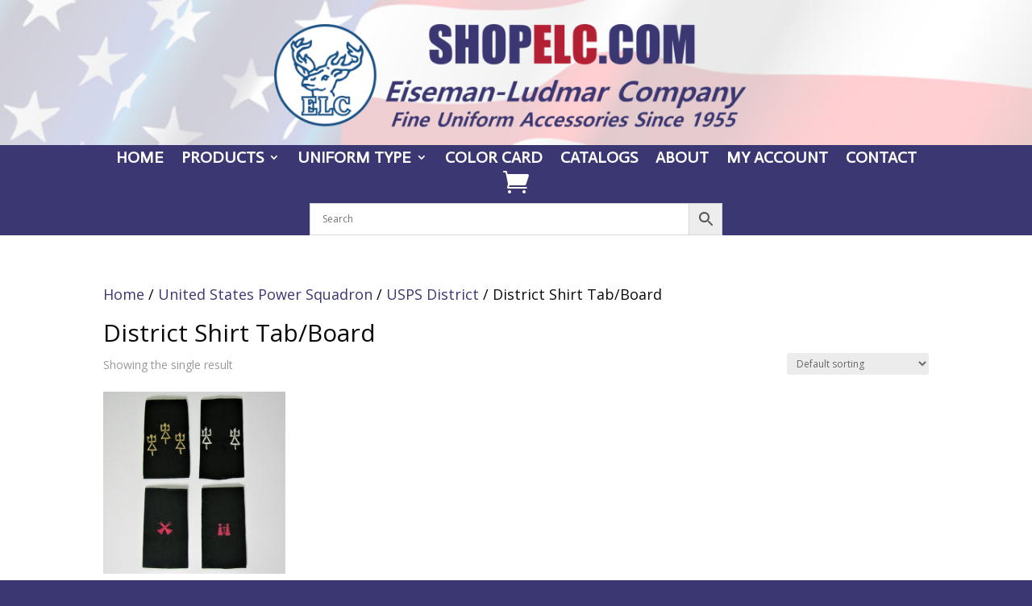

--- FILE ---
content_type: text/css; charset=utf-8
request_url: https://shopelc.com/wp-content/et-cache/52320/et-core-unified-cpt-deferred-52320.min.css?ver=1762895319
body_size: 2866
content:
.et-db #et-boc .et-l div.et_pb_section.et_pb_section_0_tb_header{background-image:url(https://shopelc.com/wp-content/uploads/flag-elc-made-in-america.jpg)!important}.et-db #et-boc .et-l .et_pb_section_0_tb_header.et_pb_section{padding-top:0px;padding-bottom:0px;margin-top:0px;margin-bottom:-33px}.et-db #et-boc .et-l .et_pb_row_0_tb_header{min-height:93.7px}.et-db #et-boc .et-l .et_pb_row_0_tb_header.et_pb_row{padding-top:0px!important;padding-top:0px}.et-db #et-boc .et-l .et_pb_image_0_tb_header{max-width:600px;text-align:center}.et-db #et-boc .et-l .et_pb_section_1_tb_header.et_pb_section{padding-top:0px;padding-bottom:0px;margin-top:0px;margin-bottom:0px;background-color:#3A3772!important}.et-db #et-boc .et-l .et_pb_row_1_tb_header{background-color:#3a3772}.et-db #et-boc .et-l .et_pb_row_1_tb_header.et_pb_row,.et-db #et-boc .et-l .et_pb_row_2_tb_header.et_pb_row{padding-top:0px!important;padding-bottom:0px!important;margin-top:10px!important;margin-bottom:0px!important;padding-top:0px;padding-bottom:0px}.et-db #et-boc .et-l .et_pb_menu_0_tb_header.et_pb_menu ul li a{font-family:'Actor',Helvetica,Arial,Lucida,sans-serif;font-weight:700;font-size:20px;color:#FFFFFF!important}.et-db #et-boc .et-l .et_pb_menu_0_tb_header.et_pb_menu{background-color:#3A3772}.et-db #et-boc .et-l .et_pb_menu_0_tb_header.et_pb_menu ul li.current-menu-item a{color:#FFFFFF!important}.et-db #et-boc .et-l .et_pb_menu_0_tb_header.et_pb_menu .nav li ul,.et-db #et-boc .et-l .et_pb_menu_0_tb_header.et_pb_menu .et_mobile_menu,.et-db #et-boc .et-l .et_pb_menu_0_tb_header.et_pb_menu .et_mobile_menu ul{background-color:#3A3772!important}.et-db #et-boc .et-l .et_pb_menu_0_tb_header .et_pb_menu_inner_container>.et_pb_menu__logo-wrap,.et-db #et-boc .et-l .et_pb_menu_0_tb_header .et_pb_menu__logo-slot{width:auto;max-width:100%}.et-db #et-boc .et-l .et_pb_menu_0_tb_header .et_pb_menu_inner_container>.et_pb_menu__logo-wrap .et_pb_menu__logo img,.et-db #et-boc .et-l .et_pb_menu_0_tb_header .et_pb_menu__logo-slot .et_pb_menu__logo-wrap img{height:auto;max-height:none}.et-db #et-boc .et-l .et_pb_menu_0_tb_header .mobile_nav .mobile_menu_bar:before,.et-db #et-boc .et-l .et_pb_menu_0_tb_header .et_pb_menu__icon.et_pb_menu__search-button,.et-db #et-boc .et-l .et_pb_menu_0_tb_header .et_pb_menu__icon.et_pb_menu__close-search-button{color:#FFFFFF}.et-db #et-boc .et-l .et_pb_menu_0_tb_header .et_pb_menu__icon.et_pb_menu__cart-button{font-size:32px;color:#FFFFFF}.et-db #et-boc .et-l .et_pb_code_0_tb_header{width:50%}.et-db #et-boc .et-l .et_pb_code_0_tb_header.et_pb_module{margin-left:auto!important;margin-right:auto!important}@media only screen and (max-width:980px){.et-db #et-boc .et-l .et_pb_image_0_tb_header .et_pb_image_wrap img{width:auto}}@media only screen and (max-width:767px){.et-db #et-boc .et-l .et_pb_image_0_tb_header .et_pb_image_wrap img{width:auto}}

--- FILE ---
content_type: text/css; charset=utf-8
request_url: https://shopelc.com/wp-content/et-cache/52327/et-core-unified-cpt-deferred-52327.min.css?ver=1762895319
body_size: 846
content:
.et-db #et-boc .et-l .et_pb_section_0_tb_footer{min-height:238px}.et-db #et-boc .et-l .et_pb_section_0_tb_footer.et_pb_section{padding-top:0px;padding-bottom:7px;background-color:#3a3772!important}.et-db #et-boc .et-l .et_pb_row_0_tb_footer.et_pb_row{margin-right:auto!important;margin-bottom:-26px!important;margin-left:auto!important}.et-db #et-boc .et-l .et_pb_image_0_tb_footer{max-width:250px;text-align:left;margin-left:0}.et-db #et-boc .et-l .et_pb_text_0_tb_footer.et_pb_text,.et-db #et-boc .et-l .et_pb_text_0_tb_footer h2,.et-db #et-boc .et-l .et_pb_text_0_tb_footer h3{color:#FFFFFF!important}@media only screen and (max-width:980px){.et-db #et-boc .et-l .et_pb_image_0_tb_footer .et_pb_image_wrap img{width:auto}}@media only screen and (max-width:767px){.et-db #et-boc .et-l .et_pb_image_0_tb_footer .et_pb_image_wrap img{width:auto}}